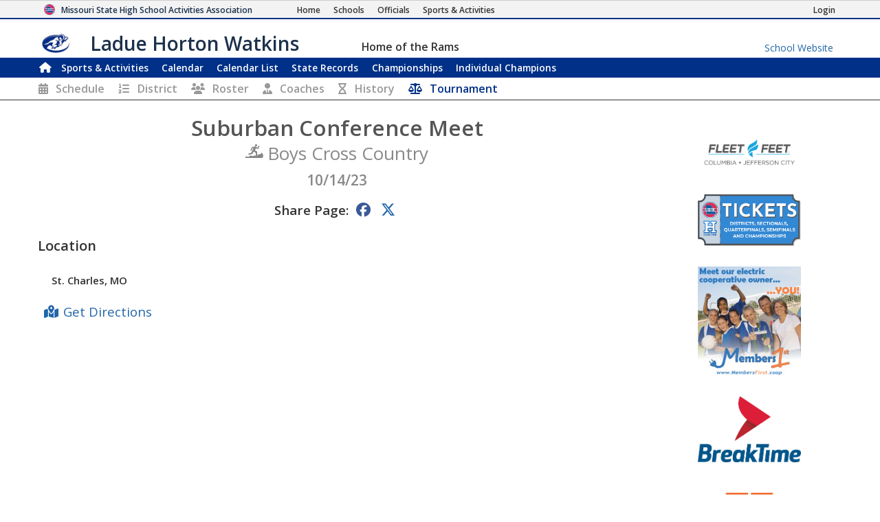

--- FILE ---
content_type: text/html; charset=utf-8
request_url: https://www.mshsaa.org/MySchool/Tournament.aspx?s=100&alg=11&tournament=421460
body_size: 7979
content:


<!DOCTYPE html>
<html lang="en">
<head><meta charset="utf-8" /><meta name="viewport" content="width=device-width, initial-scale=1" /><meta id="ctl00_metaDesc" name="description" content="Missouri State High School Activities Association" /><meta name="keywords" content="missouri activities, high school athletics, high school, missouri athletics, missouri high school activities, missouri high school sports" /><meta name="author" content="MSHSAA" />

    <!-- I'm not sure I want to use this.  Each page has different titles and descriptions -->
    <meta id="ctl00_metaOGTitle" property="og:title" content="Cross Country: Suburban Conference Meet - 10/14/23" /><meta id="ctl00_metaOGDescription" property="og:description" content="Missouri State High School Activities Association" /><meta property="og:type" content="website" /><meta property="og:image" itemprop="image primaryImageOfPage" content="https://www.mshsaa.org/resources/mshsaalogo300x300.jpg" /><meta name="robots" content="index, follow" /><meta http-equiv="imagetoolbar" content="no" /><title>
	MSHSAA Cross Country: Suburban Conference Meet - 10/14/23
</title><link rel="icon" href="../favicon.png" type="image/png" />
    
    <!-- BOOTSTRAP 4.6 -->
    <link rel="stylesheet" href="https://cdn.jsdelivr.net/npm/bootstrap@4.6.2/dist/css/bootstrap.min.css" />
    <script src="https://cdn.jsdelivr.net/npm/jquery@3.7.1/dist/jquery.slim.min.js"></script>
    <script src="https://cdn.jsdelivr.net/npm/popper.js@1.16.1/dist/umd/popper.min.js"></script>
    <script src="https://cdn.jsdelivr.net/npm/bootstrap@4.6.2/dist/js/bootstrap.bundle.min.js"></script>

    <script src="https://kit.fontawesome.com/20ff290aeb.js" crossorigin="anonymous"></script>

    <link href="https://fonts.googleapis.com/css?family=Open+Sans:300,400,600,700" rel="stylesheet" type="text/css" />
    
    <!--<link rel="stylesheet" type="text/css" href="../Style/FlatIcons/font/flaticon.css" />-->
    <script type="text/javascript" src="https://www.gstatic.com/charts/loader.js"></script><!-- Google Charts -->
          

    
        <script type="text/javascript">
            window.mshsaa = window.mshsaa || {};
            window.mshsaa.serverVars = {
                errorUrl: '../JS/Service/LogError.aspx',
                rootUrl: '../'
            };
        </script>
    
    
    <!-- InfoLinks -->
    <script type="text/javascript"> var infolinks_pid = 3339059; var infolinks_wsid = 0; </script> <script type="text/javascript" src="//resources.infolinks.com/js/infolinks_main.js"></script>

    <!-- Global site tag (gtag.js) - Google Analytics -->
    <script async src="https://www.googletagmanager.com/gtag/js?id=G-WB0XNW2PZ9"></script>
    <script>
        window.dataLayer = window.dataLayer || [];
        function gtag() { dataLayer.push(arguments); }
        gtag('js', new Date());

        gtag('config', 'G-WB0XNW2PZ9');
    </script>

<link rel="stylesheet" type="text/css" media="all" href="../style/bundle.min.css?scv=1.0.9510.14824" />

<link rel="stylesheet" type="text/css" media="print" href="../style/printbundle.min.css?scv=1.0.9510.14824" />
<script type="text/javascript" src="../js/bundle.min.js?scv=1.0.9510.14824"></script></head>

<body class="responsive myschool">
    

    
    <form method="post" action="./Tournament.aspx?s=100&amp;alg=11&amp;tournament=421460" id="aspnetForm">
<div class="aspNetHidden">
<input type="hidden" name="__VIEWSTATE" id="__VIEWSTATE" value="WdgAvB2VJl/[base64]/dfYfjvMvULaoCfyIbDF0+VGaBLgi0ociJ0028gMTxqfeOA14Zfi47bf5pRyv/Jm/r2DFY6SZZjtWVROKY0EBeJW9AxReUTOUSeHqbLeb1ijeQSLr27FNHjuCNnp6BU1i7OoBrMiWVdGz1jLeMiNrssjQKO0VcyUe/WXUd12xV0=" />
</div>

<div class="aspNetHidden">

	<input type="hidden" name="__VIEWSTATEGENERATOR" id="__VIEWSTATEGENERATOR" value="F63C57F0" />
	<input type="hidden" name="__VIEWSTATEENCRYPTED" id="__VIEWSTATEENCRYPTED" value="" />
	<input type="hidden" name="__EVENTVALIDATION" id="__EVENTVALIDATION" value="dDnwCodCTplLuUlb0zl2HIw0dGuWBrcF4fYufuTSzjigrlIVN/1T7IywjRuUeyE1YeyMnT48oLPL1a+ifVx+sxUqGhEB2uo7r7b3nTjWdMhEeM7IXYJ+wsq18dL6G6mVgAJjcA==" />
</div>
        

<header>
    <style type="text/css">        
        .responsive.myschool div.myschool #MySchoolMSHSAA { border-bottom: 2px solid #003087; }
 .responsive header nav.main { border: 1px solid #003087;
 }  .responsive header nav.main div.navbar-dark { background-color: #003087;
 }  .responsive header nav.main div.navbar li.current a:not(:hover), .responsive header nav.subnavigation li.current a:not(:hover) { color: #FFFFFF;}
.responsive header nav.main div.navbar a:hover, .responsive header nav.subnavigation li a:hover { color: #003087; background-color: #FFFFFF; }
 footer, .responsive header nav.main { background-color: #003087;} 
ul.myschoolnav li.level.current:not(:hover), .responsive.myschool ul.tabs-nav li.tabs-selected a:not(:hover) { background-color: #003087; color: #FFFFFF; } 
ul.myschoolnav li.level:hover, .responsive.myschool ul.tabs-nav li:not(.subcontrol) a:hover { background-color: #003087; color: #FFFFFF; } 
 .responsive header nav.smallsubnavigation div.links a.currentpage, .responsive header nav.smallsubnavigation div.links a:hover { color: #003087!important; } 
 .responsive.myschool .recordBook nav h1.fs_header { background-color: #003087;} 
.bg-school-dark { background-color: #003087; color: white;}
    </style>

    <div class="myschool">
        <div id="MSHSAA_Name">
            <div id="MySchoolMSHSAA" class="container-fluid">
                <div class="row">
                    <div class="topname">
                        <img class="u-logo mshsaa-logo" src='/Resources/MSHSAALogo48x48.png' alt="MSHSAA Logo" />
                        <a id="Name" class="u-url" href='../'>                            
                            <span class="mshsaa-name d-none d-lg-inline">Missouri State High School Activities Association</span>
                            <span class="mshsaa-name d-inline d-lg-none">MSHSAA</span>
                            <span class="mshsaa-name test">MSHSAA Test Site</span>
                        </a>
                        <span class="links">
                            <a href="../" aria-label="Home Page"><i class="fas fa-home d-inline d-sm-none"></i><span class="d-none d-sm-inline">Home</span></a>
                            <a href="../Schools/"><i class="fas fa-school d-inline d-sm-none"></i><span class="d-none d-sm-inline">Schools</span></a>
                            <a href="../CMSPages/Become-an-Official.aspx"><i class="fas fa-whistle d-inline d-sm-none"></i><span class="d-none d-sm-inline">Officials</span></a>
                            <a href="../Activities/"><i class="fas fa-basketball-ball d-inline d-sm-none"></i><span class="d-none d-sm-inline">Sports & Activities</span></a>
                        
                        </span>
                        <span class="loginlink d-none d-md-inline">
                            <a href="/MyAccount/Login.aspx?returnurl=https://www.mshsaa.org/MySchool/Tournament.aspx?s=100&alg=11&tournament=421460" id="ctl00_SchoolHeader_aLogin" class=""><i class="fas fa-sign-in d-inline d-sm-none"></i><span class="d-none d-sm-inline">Login</span></a>
                            
                            
                        </span>
                    </div>
                </div>
            </div>
            <div id="School_Name" class="container-fluid">
                <div class="row">
                    <div class="topname">
                        <a href='./?s=100' class="schoolname">
                            <img src="https://www.mshsaa.org/Resources/UploadedFiles/Logos/Ladue_Horton_Watkins_High_SchoolBoys635505548902839601-100x100.jpg" id="ctl00_SchoolHeader_imgSchoolLogo" alt="School Logo" class="mshsaa-logo" />
                            <span class="mshsaa-name d-none d-md-inline">Ladue Horton Watkins</span>
                            <span class="mshsaa-name d-inline d-md-none">Ladue Horton Watkins</span>

                            <span class="tiny bigIndent d-none d-md-inline">
                                <span class="tiny ">
                                    <span class="d-none d-lg-inline">Home of the </span>
                                    Rams</span>
                            </span>
                        </a>

                        <a href="https://ladueactivities.com" id="ctl00_SchoolHeader_aMySchoolWebsite" class="myschoolwebsite d-none d-md-inline" target="_blank">
                            <span class="d-none d-md-inline">School Website</span>
                            <i class="fas fa-school d-inline d-md-none"></i>
                        </a>
                    </div>
            
                </div>
            </div>
        </div>
    
        <nav id="ctl00_SchoolHeader_navMain" class="main">        
            <div class="navbar ">
                <div class="navbar-expand-md navbar-dark" style="width:100%;">

                    <button class="navbar-toggler" type="button" data-toggle="collapse" data-target="#MainLinks" aria-controls="MainLinks" aria-expanded="false" aria-label="Toggle navigation">
                        <i class="far fa-bars"></i> Menu
                    </button>
                
                    <div class="collapse navbar-collapse" id="MainLinks">                    
                        <ul class="navbar-nav mr-auto" style="width: 100%;">
                            <li id="ctl00_SchoolHeader_aHome" class="nav-item"><a class="iconOnly" style="padding: 0 0 0 .25em" href='./?s=100'><i class="d-none d-md-inline fas fa-home large"></i><span class="d-inline d-md-none">Home</span></a></li>                            
                            
                            <li id="ctl00_SchoolHeader_aActivities" class="nav-item current"><a href='Schedule.aspx?s=100'>Sports & Activities</a></li>
                            <li id="ctl00_SchoolHeader_aCalendar" class="nav-item"><a href='Calendar.aspx?s=100'>Calendar</a></li>
                            <li id="ctl00_SchoolHeader_aCalendarList" class="nav-item"><a href='CalendarList.aspx?s=100'>Calendar List</a></li>
                            <li id="ctl00_SchoolHeader_aStateRecords" class="nav-item"><a href='SchoolStateRecords.aspx?s=100' class=''><span class="d-none d-lg-inline">State </span>Records</a></li>
                            <li id="ctl00_SchoolHeader_aChampionships" class="nav-item"><a href='SchoolChampionships.aspx?s=100' class=''>Championships</a></li>
                            <li id="ctl00_SchoolHeader_aIndividualChampions" class="nav-item"><a href='SchoolIndividualChampions.aspx?s=100' class='nav-item'><span class="d-lg-none">Ind.</span><span class="d-none d-lg-inline">Individual</span> Champions</a></li>
                        </ul>
                    
                        <ul class="pull-right">
                            
                        </ul>
                    </div>
                </div>
  
            </div>
        </nav>

        <div id="ctl00_SchoolHeader_ActivityInstanceNavigation">
            <nav class="smallsubnavigation"> 
                <div class="links ">
                    <a href="/MySchool/Schedule.aspx?s=100&alg=11" id="ctl00_SchoolHeader_aSchedule"><i class="fas fa-calendar-alt"></i><span class="d-none d-md-inline">Schedule</span></a>
                    <a href="/MySchool/DistrictStandings.aspx?s=100&alg=11" id="ctl00_SchoolHeader_aDistrictStandings"><i class="fas fa-list-ol"></i><span class="d-none d-md-inline">District</span></a>
                    <a href="/MySchool/Rosters.aspx?s=100&alg=11" id="ctl00_SchoolHeader_aRoster"><i class="fas fa-users"></i><span class="d-none d-md-inline">Roster</span></a>
                    <a href="/MySchool/Coaches.aspx?s=100&alg=11" id="ctl00_SchoolHeader_aCoaches"><i class="fas fa-user-tie"></i><span class="d-none d-md-inline">Coaches</span></a>
                    <a href="/MySchool/ActivityHistory.aspx?s=100&alg=11" id="ctl00_SchoolHeader_aHistory"><i class="fas fa-hourglass"></i><span class="d-none d-md-inline">History</span></a>
                    
                    <a id="ctl00_SchoolHeader_aTournament" onclick="return false;" class="currentpage"><i class="fas fa-balance-scale"></i><span class="d-none d-md-inline">Tournament</span></a>
                </div>
            </nav>               
        </div>                

    </div>        

</header>

<h1 class="fs_noborder printOnly center"><span class="xxl">Ladue Horton Watkins High School</span></h1>

        <main class="row">
            <article id="ctl00_MainContent" class="col-12 col-sm-10 col-lg-9">
                <input type="submit" name="ctl00$btnNologoutOnEnter" value="No Logout" id="ctl00_btnNologoutOnEnter" tabindex="-1" class="hide" />
                
                
                   

    <script>
        
    </script>

    <div class="formsharp">        

        

        <div class="competition-matchup">
            
            <h3 class="fs_noborder multiline">
                <span class="large">Suburban Conference Meet<br /></span>
                <span class="gray small"><i class="flaticon flaticon-crosscountry"></i>Boys Cross Country</span><br />
                
                <span class="tiny gray">                    
                    10/14/23
                </span>                
            </h3>
            <nav data-type="share" class="share xl">
                <span>
                    <label>Share Page:</label>
                    <a class="fab fa-facebook"></a>
                    <a class="fab fa-x-twitter" data-twitter='@LadueActivities'></a>
                </span>                    
            </nav>
            
                        

            <div class="d-flex justify-content-between">
                <div>
                    <div class='fs_item'>
<div class='fs_labelblock'>
<h1 class="fs_header">Location</h1>
<span id="ctl00_contentMain_lblLocation" class=" fs_label"><BR>St. Charles, MO </span></div>
</div>

                    <a href="http://maps.google.com/maps?q=St.+Charles%2c+MO" id="ctl00_contentMain_aGetDirections" class="far fa_link fa-map-marked-alt xl center noprint" target="_blank">Get Directions</a>
                </div>                
                
            </div>
            
            

            
            
        </div>
    </div>

                                
            </article>
            <aside id="ctl00_MainAside" class="col-0 col-sm-2 col-lg-3 sidebar noprint">
                

<div class="sidebar-sponsors">
    <strong class="d-block hide" style="width: 100%">Sponsored By</strong>

    
            <a href='https://www.fleetfeet.com/s/columbiamo/' target="_blank" class="sponsor" title='Fleet Feet'>
                <img alt='Fleet Feet' src='https://www.mshsaa.org/resources/sponsors/FF_City_Columbia_JeffersonCity_Color.png' width="150" />
            </a>
        
            <a href='https://www.mshsaa.org/Activities/Tickets.aspx' target="_blank" class="sponsor" title='Digital Tickets'>
                <img alt='Digital Tickets' src='https://www.mshsaa.org/resources/sponsors/Ticket Icon-01.png' width="150" />
            </a>
        
            <a href='https://www.membersfirst.coop/' target="_blank" class="sponsor" title='Members 1st'>
                <img alt='Members 1st' src='https://www.mshsaa.org/resources/sponsors/membersfirst.jpg' width="150" />
            </a>
        
            <a href='https://www.mybreaktime.com' target="_blank" class="sponsor" title='Breaktime'>
                <img alt='Breaktime' src='https://www.mshsaa.org/resources/sponsors/BreakTime-Logo-Stacked.jpg' width="150" />
            </a>
        
            <a href='https://www.moval.edu/' target="_blank" class="sponsor" title='Missouri Valley College'>
                <img alt='Missouri Valley College' src='https://www.mshsaa.org/resources/sponsors/MVCLogos_Pyramid-Color.png' width="150" />
            </a>
        
            <a href='https://www.missouri988.org' target="_blank" class="sponsor" title='988'>
                <img alt='988' src='https://www.mshsaa.org/resources/sponsors/988 Logo_Stacked_CMYK_White-01 (1).jpg' width="150" />
            </a>
        
            <a href='https://www.mshp.dps.missouri.gov/MSHPWeb/Courage2ReportMO/index.html' target="_blank" class="sponsor" title='MSHP C2R'>
                <img alt='MSHP C2R' src='https://www.mshsaa.org/resources/sponsors/C2R_Logo.png' width="150" />
            </a>
        
            <a href='https://www.hometown.com/book-a-demo?utm_campaign=Q226_MHSAA&utm_content=Logo&utm_medium=LP&utm_source=MHSAA&utm_term=Partnership' target="_blank" class="sponsor" title='Hometown Ticketing'>
                <img alt='Hometown Ticketing' src='https://www.mshsaa.org/resources/sponsors/Hometown Logo-updated 12-9-25.png' width="150" />
            </a>
        
</div>
            </aside>
        </main>

        <footer id="ctl00_SchoolFooter_footerMain" class="container-fluid" style="background-color:#003087;">
    
    <div class="footerContent">

        <div class=" d-none d-sm-block">
            <div class="row footerLinks">
                <div class="d-none d-lg-block col-4">                
                    <ul>
                        <li><a class="far fa_link fa-book" target="_blank" href="https://www.mshsaa.org/resources/pdf/Official%20Handbook.pdf">MSHSAA Handbook</a></li>
                        <li><a class="far fa_link fa-file-pdf" href="https://www.mshsaa.org/resources/SportsMedicine/MSHSAA-PPE-MH-SSMB.pdf">Pre-Participation Physical Form</a></li>
                        <li><a class="far fa_link fa-file-pdf" href="https://www.mshsaa.org/resources/SportsMedicine/MSHSAA-AnDoc-ALL.pdf">Pre-Participation Annual Requirements</a></li>
                        <li><a class="far fa_link fa-user" href="https://www.mshsaa.org/CMSPages/Become-an-Official.aspx">Become a MSHSAA Official</a></li>
                    </ul>
                </div>
                <div class="col-12 col-sm-6 col-lg-4">                
                    <ul>
                        
                                <li><a class='flaticon flaticon-baseball' href='/MySchool/Schedule.aspx?s=100&alg=3'>Baseball - Spring Season</a></li>
                            
                                <li><a class='flaticon flaticon-basketball' href='/MySchool/Schedule.aspx?s=100&alg=5'>Basketball - Boys</a></li>
                            
                                <li><a class='flaticon flaticon-basketball' href='/MySchool/Schedule.aspx?s=100&alg=6'>Basketball - Girls</a></li>
                            
                                <li><a class='flaticon flaticon-cheerleading' href='/MySchool/Schedule.aspx?s=100&alg=9'>Sideline Cheerleading</a></li>
                            
                                <li><a class='flaticon flaticon-chess' href='/MySchool/Schedule.aspx?s=100&alg=75'>Chess</a></li>
                            
                                <li><a class='flaticon flaticon-crosscountry' href='/MySchool/Schedule.aspx?s=100&alg=11'>Cross Country - Boys</a></li>
                            
                                <li><a class='flaticon flaticon-crosscountry' href='/MySchool/Schedule.aspx?s=100&alg=12'>Cross Country - Girls</a></li>
                            
                                <li><a class='flaticon flaticon-dancepom' href='/MySchool/Schedule.aspx?s=100&alg=31'>Dance/Pom Team</a></li>
                            
                                <li><a class='flaticon flaticon-fieldhockey' href='/MySchool/Schedule.aspx?s=100&alg=17'>Field Hockey</a></li>
                            
                                <li><a class='flaticon flaticon-football' href='/MySchool/Schedule.aspx?s=100&alg=19'>Football - 11 Man</a></li>
                            
                                <li><a class='flaticon flaticon-golf' href='/MySchool/Schedule.aspx?s=100&alg=23'>Golf - Boys</a></li>
                            
                                <li><a class='flaticon flaticon-golf' href='/MySchool/Schedule.aspx?s=100&alg=24'>Golf - Girls</a></li>
                            
                                <li><a class='flaticon flaticon-lacrosse' href='/MySchool/Schedule.aspx?s=100&alg=70'>Lacrosse - Girls</a></li>
                            
                                <li><a class='flaticon flaticon-music' href='/MySchool/Schedule.aspx?s=100&alg=29'>Music Activities</a></li>
                            
                                <li><a class='flaticon flaticon-scholarbowl' href='/MySchool/Schedule.aspx?s=100&alg=1'>Scholar Bowl</a></li>
                                                
                    </ul>
                </div>            
                <div class="col-12 col-sm-6  col-lg-4">                
                    <ul>
                        
                                <li><a class='flaticon flaticon-soccer' href='/MySchool/Schedule.aspx?s=100&alg=33'>Soccer - Boys</a></li>
                            
                                <li><a class='flaticon flaticon-soccer' href='/MySchool/Schedule.aspx?s=100&alg=34'>Soccer - Girls</a></li>
                            
                                <li><a class='flaticon flaticon-softball' href='/MySchool/Schedule.aspx?s=100&alg=38'>Softball - Fall Season</a></li>
                            
                                <li><a class='flaticon flaticon-speechanddebate' href='/MySchool/Schedule.aspx?s=100&alg=41'>Speech and Debate</a></li>
                            
                                <li><a class='flaticon flaticon-swimminganddiving' href='/MySchool/Schedule.aspx?s=100&alg=44'>Swimming and Diving - Boys</a></li>
                            
                                <li><a class='flaticon flaticon-swimminganddiving' href='/MySchool/Schedule.aspx?s=100&alg=45'>Swimming and Diving - Girls</a></li>
                            
                                <li><a class='flaticon flaticon-tennis' href='/MySchool/Schedule.aspx?s=100&alg=48'>Tennis - Boys</a></li>
                            
                                <li><a class='flaticon flaticon-tennis' href='/MySchool/Schedule.aspx?s=100&alg=49'>Tennis - Girls</a></li>
                            
                                <li><a class='flaticon flaticon-trackandfield' href='/MySchool/Schedule.aspx?s=100&alg=52'>Track and Field - Boys</a></li>
                            
                                <li><a class='flaticon flaticon-trackandfield' href='/MySchool/Schedule.aspx?s=100&alg=53'>Track and Field - Girls</a></li>
                            
                                <li><a class='flaticon flaticon-volleyball' href='/MySchool/Schedule.aspx?s=100&alg=56'>Volleyball - Boys</a></li>
                            
                                <li><a class='flaticon flaticon-volleyball' href='/MySchool/Schedule.aspx?s=100&alg=57'>Volleyball - Girls</a></li>
                            
                                <li><a class='flaticon flaticon-waterpolo' href='/MySchool/Schedule.aspx?s=100&alg=83'>Water Polo - Boys</a></li>
                            
                                <li><a class='flaticon flaticon-waterpolo' href='/MySchool/Schedule.aspx?s=100&alg=84'>Water Polo - Girls</a></li>
                            
                                <li><a class='flaticon flaticon-wrestling' href='/MySchool/Schedule.aspx?s=100&alg=64'>Wrestling - Boys</a></li>
                            
                                <li><a class='flaticon flaticon-wrestling' href='/MySchool/Schedule.aspx?s=100&alg=79'>Wrestling - Girls</a></li>
                                                
                    </ul>
                </div>    
            </div>
        </div>

        <div data-responsiveElement="contentBlock">
            <h4 class="hide">
                Missouri State High School Activities Association
            </h4>
        
            <div class="promotion">
                The MSHSAA promotes the value of participation, sportsmanship, team play, and personal excellence
                to develop citizens who make positive contributions to their community and support the democratic 
                principles of our state and nation.
            </div>

            <ul class="address hide">
                <li class="addr-item">
                    1 N. Keene Street, Columbia, MO 65201-6645  
                </li>
                <li class="addr-item last">
                    P.O. Box 1328, Columbia, MO 65205-1328
                </li>            
            </ul>
            
            <ul class="d-none d-md-block">
                <li><a class="far fa_link fa-envelope small" href="mailto:email@mshsaa.org">email@mshsaa.org</a></li>
                <li>(573) 875-4880 (Office)</li>
                <li><a href="../About/Contact.aspx">MSHSAA Contact Information</a></li>
            </ul>                      
        

            <ul class="fonts">
                <li class="small">
                    Font generated by <a href="http://www.flaticon.com">flaticon.com</a>. 
                    Under <a href="http://creativecommons.org/licenses/by/3.0/">CC</a>: <a data-file="softball" href="http://www.flaticon.com/authors/yannick">Yannick</a>, <a data-file="scholarbowl" href="http://www.freepik.com">Freepik</a>
                </li>
                <li class="small">
                    Font Awesome by Dave Gandy - <a href="http://fontawesome.io">http://fontawesome.io</a>
                </li>
            </ul>

            <div class="footer-copyright small">
                Copyright &copy; 2026 Missouri State High School Activities Association. All rights reserved.
            </div>

        </div>

    </div>

</footer>


        
    </form>

    <script type="text/javascript">
        
        // Prevent iframe with entire MSHSAA Site from other sites.
        var isLiveShared = window.location.href.toLowerCase().indexOf("mshsaa.org") > 0;
        var isInIFrame = window.parent.length > 0;
        var isInIFrameOnOtherSite = false;
        if (isInIFrame) {
            try {
                isInIFrameOnOtherSite = window.parent.location.href.toString().toLowerCase().indexOf("mshsaa.org") < 0;
            }
            catch (error) {
                if (error.message.toLowerCase().indexOf("cross-origin") > 0)
                    isInIFrameOnOtherSite = true;
            }
        }

        var currHREF = window.location.href.toString().toLowerCase();
        var isValidSharedPage = currHREF.indexOf("/shared/") > 0 || currHREF.indexOf("/officials/") > 0 || currHREF.toLowerCase().indexOf("unsharedpage.aspx") > 0;
        if (isLiveShared && isInIFrameOnOtherSite && !isValidSharedPage)
            window.location.href = "https://www.mshsaa.org/error/unsharedpage.aspx";

        // Set Timeout
          

        mshsaa.serverVars = {
            errorUrl: '../JS/Service/LogError.aspx',
            rootUrl: '../'
        };
    </script>

    <!-- This helps WooRank associate our Facebook and Twitter accounts with our site -->
    <script type="application/ld+json">
      {
        "@context": "http://schema.org",
        "@type": "Organization",
        "name": "Missouri State High School Activities Association",
        "url": "https://www.mshsaa.org",
        "sameAs": [
          "https://www.facebook.com/MSHSAAorg",
          "https://x.com/MSHSAAOrg"
        ]
      }
    </script>
    
</body>
</html>